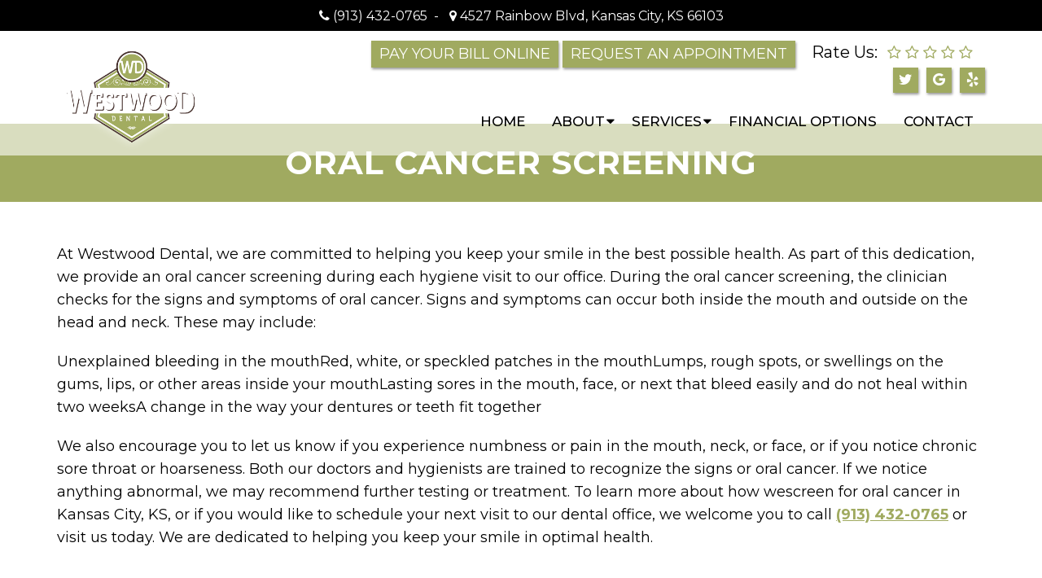

--- FILE ---
content_type: text/css
request_url: https://www.westwooddentalkc.com/wp-content/themes/revolutionary-child/style.css?ver=fbb21ac4f1539bdb52ac2306585222c5
body_size: 8414
content:
/*
Theme Name: Revolutionary - Child
Version: 1.0
Description: A child theme of Schema by MyThemeShop
Template: mts_schema
Text Domain: schema
*/

/* Carousel */
@import url("../mts_schema/style.css");
/* general */
.container {
    max-width: 1170px !important;
}
.btn {
    color: #fff !important;
    background: #166F91;
    padding: 10px 15px;
    text-transform: uppercase;
    border-radius: 10px;
    -moz-border-radius: 10px;
    box-shadow: 1px 1px 1px #000;
    -moz-box-shadow: 1px 1px 1px #000;
}
html ul ul.wda-long-menu{background-color: #a0aa60!important;}
.primary-slider-container {
    -webkit-transition: all 0.3s ease-in-out;
    transition: all 0.3s ease-in-out;
    position: relative;
    opacity: 1;
}
.primary-slider-container.loading {
    opacity: 0;
}
.headsocial a:hover {
    color: #fff !important;
    transform: scale(1.05);
}
.middleText p {
    font-size: 22px;
    box-sizing: border-box;
    display: block;
    max-width: 75%;
    margin: 0px auto 25px;
}
#header {
    background-color: transparent;
     position: absolute;
    top: 0px;
    left: 0px;
    width: 100%;
    z-index: 10000000; 
    padding-bottom: 0px;
}
.home #header, #site-header.sca #header, .main-header {
    background-color: transparent;
    background-image: none;
}
#logo {
    padding-top: 13px;
}

.headerPhone.hide-xs .pull-left {
    width: 100%;
    text-align: center;
    float: none;
}

#secondary-navigation .navigation ul ul li {
    width: 100%;
}

header#site-header {
    position: fixed;
    width: 100%;
    float: left;
    height: auto;
}
.archive #page {
    margin-top: 140px;
}
#site-header.sca #header, .main-header {
    background-color: rgba(255,255,255,0.7) ;
}
.asinnerImage {
    height: 102px;
    background-color: rgba(10, 88, 161, 0.57);
    display: block;
}
.alignleft {
    float: left;
    margin: 0px 20px 20px 0px;
    border: 2px solid #ececec;
    margin-bottom:20px;
    -webkit-box-shadow: 0 8px 6px -6px black;
    -moz-box-shadow: 0 8px 6px -6px black;
    box-shadow: 0 8px 6px -6px black;
}
.alignright {
    float: right;
    margin: 0px 0px 20px 20px;
    border: 2px solid #ececec;
    margin-bottom:20px;
    -webkit-box-shadow: 0 8px 6px -6px black;
    -moz-box-shadow: 0 8px 6px -6px black;
    box-shadow: 0 8px 6px -6px black;
}
.alignnone {
    border: 2px solid #ececec;
    margin-bottom:20px;
    -webkit-box-shadow: 0 8px 6px -6px black;
    -moz-box-shadow: 0 8px 6px -6px black;
    box-shadow: 0 8px 6px -6px black;
}
.noborder { 
    border: 0;
    -webkit-box-shadow: 0 0 0 0 black;
    -moz-box-shadow: 0 0 0 0 black;
    box-shadow: 0 0 0 0 black;
}
.center { text-align: Center; }
.clear { clear: both; }

/* header */
/*  .main-header { background: #2b346b; } */

.logo-wrap, .headerPhone, .headerInfo {}
.logo-wrap { margin: 10px 0 0 0; }
.headerInfo { width: 32%; text-align: right; margin-top: 30px; }
.headerInfo p { margin-bottom: 5px; }
.headerPhone { text-align: center; margin-top: 30px; }
.headerPhone a {color: #fff !important;}
div.header-social-icons { background: none; border: 0px; }
div.header-social-icons a { background: #ccc; border-radius: 50%; padding: 10px; width: 30px; text-align: center; line-height: 30px; margin: 0px 5px; font-size: 26px;}
div.header-social-icons::before { border: 0px; }
#primary-navigation .header-social-icons a, .header-social-icons a { padding: 0px 10px; }

.primary-slider-container { max-width: 100%; float: none; width: 100%;  overflow: hidden; margin: 0px; }
.primary-slider-container .slide-caption { width: 94%; padding: 2% 3%; bottom: 0%; left: 0px; max-height: 50px; }
.slide-title {color: #000 !important;font-size: 32px !important;line-height: 34px;}
.owl-carousel .owl-item img { max-width: 100% !important; }
.primary-slider .owl-dots { bottom: 8%; top: inherit; right: 16%; }


#page { padding-top: 0px; width: 100%; max-width: 100%; }

/* home boxes */
.homeBoxes {
    margin: 0px auto;
    margin-top: 0px;
    text-align: left;
    padding: 25px 0px;
}
.homeBoxes h3{
    color: #000;
    font-size: 32px;
    margin-top: 0px;
}
.homeBoxes p{
    color: #000 !important;
    font-size: 14px !important;
}
.homeBoxes .box01,
.homeBoxes .box02,
.homeBoxes .box03 {
    float: left;
    width: 33.33%;
    position: relative;
    padding: 10px;
    box-sizing: border-box;
}
.homeBoxes .box02{
    width: 32%;
}

/* home widgets */
.homeWidgets {
    margin: 30px auto;
    text-align: left;
}
.widgetBox {
    margin-right: 3%;
    margin-bottom: 20px;
    padding: 2%;
    width: 27%;
    float: left;
    border-radius: 10px;
    -moz-border-radius: 10px;
    background: rgba(255,255,255,0.8);
}
.widgetBox h3 { text-align: center; }

.widgetBox.noMargin {
    margin-right: 0px;
}
.widgetBox img { width: 100%; }

.textwidget p {
    font-size: 16px;
    line-height: 20px;
}



/* inner pages */
input[type="text"], textarea {
    background-color: #eee;
}
#page.single { float: left; }
.archive .article {
    padding-top: 25px;
}
.article { background: none;  margin: 0 auto; float: none; }
.page h1.title { margin-bottom: 20px; }

.page-template-template-contact .map {
    display: none;
}

/* footer */
.copyrights { text-align: center; color: #fff; }
#copyright-note span { display: none; }
.to-top { float: none; }
#copyright-note .to-top span{ display: inline-block; font-size: 16px; line-height: 24px; }

.hide-d { display: none; }

.social-icons a {
    display: inline-block;
    color: #fff;
    background: #404040;
    width: 25px;
    height: 25px;
    line-height: 25px;
    text-align: center;
    border-radius: 2px;
}
.headerPhone {
    width: 100%;
    margin-top: 0px;
    box-sizing: border-box;
    padding: 5px 10px;
}
.headerPhone p {
    display: inline-block;
    font-size: 16px;
    margin:0px;
    color: #fff;
}
header .navigation {
    float: right;
    width: 80%;
}
header .logo-wrap {
    float: left;
    width: 20%;
}
.navigation ul {
    text-align: right;
    padding-top: 30px;
}
.navigation ul li {
    float: none;
    display: inline-block;
}
#secondary-navigation .navigation > ul > .menu-item-has-children > a {
    padding-right: 32px;
} 
html .dm-slide-main {
    height: 100vh !important;
}
html .dm-slide-main .slide-caption {
    bottom: auto !important;
    top: 60%;
    transform: translateY(-50%);
}
.welcome h2 {
    font-size: 35px;
    margin-top: 0px;
}
.welcome img {
    padding: 3px;
    border: 1px solid #ccc;
}
.welcome .row:after {
    clear: both;
    content: "";
    display: block;
}
.rwow {
    float: right !important;
}
.lwow {
    float: left !important;
}
.leftwow {
    width: 34%;
    float: left;
    box-sizing: border-box;
    padding:0px 15px;
}
.leftwow img {
    display: block;
    box-shadow: 0px 1px 4px rgba(0, 0, 0, 0.56);
}
.rightwow {
    margin-top: -11px;
    width: 65%;
    box-sizing: border-box;
    padding:0px 15px;
    float: right;
}
.row {
    margin:0px -15px;
}
.row:after,
.container:after {
    clear: both;
    content: "";
    display: block;
    position: relative;
}
.main-header .container {
    background-color: transparent !important;
}
#reviews {
    position: relative;
    padding: 90px 0px;
}
#reviews h2 {
    color: #1179bd;
    font-size: 32px;
    padding-top: 10px !important;
}
#reviews h4 {
    font-weight: normal;
    line-height: 26px;
    font-size: 16px;
}
.carousel-indicators {
    bottom: -9px !important;
}
.col-sm-6 {
    width: 50%;
    box-sizing: border-box;
    padding:0px 15px;
    float: left;
}
.featured {
    margin: 30px auto 20px;
}
.featured img {
    border: 2px solid #ececec;
    margin-bottom: 20px;
    -webkit-box-shadow: 0 8px 6px -6px black;
    -moz-box-shadow: 0 8px 6px -6px black;
    box-shadow: 0 8px 6px -6px black;
}
.homeBoxes,
.featured,
.welcome {
    overflow: hidden;
}
.featured p {
    padding-right: 15px;
}
.wd7 p {
    line-height: 30px;
    font-size: 18px;
    letter-spacing: 1px;
    margin-bottom: 30px;
}
.wd5 img {
    opacity: 1;
    animation: blinker 3s linear infinite;
    filter: brightness(0) invert(1);
    max-width: 256px;
}

@keyframes blinker {
  50% {
    opacity: 0.3;
  }
}
.wd7 h2:after {
    content: "";
    width: 100px;
    height: 2px;
    background-color: #fff;
    position: relative;
    z-index: 1;
    display: block;
    margin-top: 8px;
}
.wd5 {
    float: left;
    width: 40%;
    opacity: 1;
    text-align: center;
    position: relative;
    z-index: 1;
}

.wd7 {
    width: 60%;
    float: left;
}
.homeBoxes {
    background: #2b4f97;
    border-bottom: 5px solid #2b4f97;
    font-size: 14px;
    padding: 30px 0px;
}
.homeBoxes h3 {
    margin-top: 0;
    margin-bottom: 10px;
    text-transform: uppercase;
    font-size: 18px;
    text-align: center;
    color: #fff;
}
footer {
    margin-top: 0px;
    padding:10px 0px;
}
.to-top,.to-top a {
    color: #fff !important;
}
#page.single {
    float: none !important;
}
.article:after {
    clear:both;
    content: "";
    display: block;
    position: relative;
}
.post-info {
    display: none !important;
}
#featured-thumbnail {
    float: right;
    width: 30%;
}
.front-view-content {
    float: left;
    width: 68%;
}
.opacit_ { opacity: 0; }
.sticky { position: fixed !important; box-shadow: 0px 0px 17px rgba(0,0,0,0.9); }
.sticky img { max-width: 100px !important }

#logo a, #logo img { float: none !important; }
.innerImage {
    height: 55vh !important;
    background-size: cover;
    background-position: 50% 80%;
    position: relative;
    display: none;
}
.page-id-757 .innerImage { display: block; }

.article {
    max-width: 1200px;
    width: 100%;
    margin:20px auto;
    box-shadow: 0px 0px 0px;
    padding:20px 15px;
    box-sizing: border-box;
}

/* New Draft */
.video_holder {
    height: 100vh;
    position: relative;
    overflow: hidden;
}

.video_holder video {
    position: absolute;
    top: 0px;
    left: 0px;
    height: 100% !important;
    width: 100% !important;
    object-fit: cover;
}
.newCon {
    position: relative;
}

.newCon:before {
    height: 100%;
    width: 100%;
    position: absolute;
    top: 0px;
    left: 0px;
    background-color: #fff;
    opacity: 0.8;
    content: "";
}
.carousel-caption {
    color: #fff;
    position: absolute;
    top: 60%;
    width: 100%;
    text-align: center;
    z-index: 10;
    transform: translateY(-50%);
}
.carousel-caption p {
    color: #000;
}
.video_holder:before {
    height: 100%;
    width: 100%;
    position: absolute;
    content: "";
    opacity: 1;
    left: 0px;
    top: 0px;
    z-index: 1;
    z-index: 10;
}

.carousel-caption p {
    font-size: 23px;
    text-transform: capitalize;
}
.carousel-caption h2 {
    color: #111;
    font-size: 60px;
    text-transform: uppercase;
}

.carousel-caption a.wow {
    display: inline-block;
    border: 2px solid #000;
    color: #000;
    padding: 9px 40px;
    font-size: 22px;
    border-radius: 3px;
    margin-top: 15px;
}
.zoomSection a:hover,
.carousel-caption a.wow:hover {
    background-color: #7b937b;
    color: #fff;
    border-color: #7b937b;
}
div#header .container {
    max-width: 100% !important;
    padding: 0px 15px;
    box-sizing: border-box;
    display: flex;
    align-items: flex-start;
    justify-content: center;
    flex-wrap: wrap;
}

div#header .rightside {
    float: right;
    width: auto;
}

div#header .address p,div#header .address .pull-inline {
    display: inline-block;
    color: #000;
    margin-right: 8px;
    font-size: 18px;
}
div#header .address p {
    margin-bottom: 13px;
}

header .navigation {
    width: 100%;
    float: none;
}

ul#menu-main-menu {
    padding-top: 0px;
    display: none;
}

#logo img {
    max-width: 181px;
}

div#wp_access_helper_container {
    top: 180px;
}
#secondary-navigation .menu-item-has-children > a:after {
    right: 2px;
}
#secondary-navigation a {
    padding: 5px 10px;
}

.address a {
    color: #000 !important;
}

.social-icons.pull-inline a {
    background-color: #fff;
    color: #fff !important;
}

.address {
    padding-top: 19px;
    text-align: left;
}
.welcome {
    padding: 65px 140px;
    box-sizing: border-box;
}
section.welcome .row {
    margin: 0px 0px 35px;
}

section.welcome h2 {
    font-size: 34px;
    font-weight: bold;
    color: #111;
    letter-spacing: 1px;
}

section.welcome img {
    padding: 0px;
    border: 0px;
    display: block;
    margin: 0px auto;
}
.map iframe {
    display: block;
    width: 100%;
}
section.welcome .row:nth-child(2) strong {
    display: block;
    font-size: 24px;
    margin-bottom: 5px;
}

html .copyrights, html .copyrights p,html .copyrights p a {
    border-color: #fff !important;
    color: #fff !important;
}
section.welcome h3 {
    text-transform: capitalize;
    color: #454545;
    font-weight: bold;
    font-size: 24px;
}
footer {
    margin: 0px !important;
}
.opto-logos .container {
    display: flex;
    align-items: center;
    justify-content: center;
    flex-wrap: wrap;
}

.opto-logos img {
    max-height: 100px;
}

.opto-logos {
    background-color: #fff;
    padding: 20px 0px;
}
.zoomSection {
    position: relative;
}
.zoomSection {
    padding:300px 0px;
    overflow: hidden;
}
.samba:before {
    animation-name: samba;
    animation-duration: 30s;
    animation-fill-mode: both;
}
.reviews:before,
.zoomSection:before {
    height: 100%;
    background-position: 50% 68%;
    content: "";
    position: absolute;
    top: 0px;
    left: 0px;
    width: 100%;
    background-attachment: fixed;
    background-size: cover;
}
.servicesField .container {
    display: flex;
    align-items: center;
    justify-content: center;
    flex-wrap: wrap;
}
#services {
    padding-bottom: 1px;
}
#services .item {
    border:1px solid #fff;
    box-sizing: border-box;
}
.servitem {
    width: 33.33%;
    float: left;
    padding: 15px;
    box-sizing: border-box;
}
#reviews {
    background-attachment: fixed;
    background-size: cover;
    background-position: 50% 50%;
}
section#reviews p {
    text-align: justify;
    color: #111;
    font-size: 20px;
    text-align: center;
}

section#reviews h4 {
    color: #fff;
    font-weight: 400;
    font-size: 27px;
    text-align: left;
    padding-top: 35px;
    padding-left: 32px;
}
section#reviews:after {
    content: "";
    position: absolute;
    top: 0px;
    left: 0px;
    opacity: 0.5;
    height: 100%;
    width: 100%;
    background: #000 !important;
}

section#reviews h2 {
    position: relative;
    z-index: 10;
    color: #fff;
    text-transform: uppercase;
    font-weight: bold;
    letter-spacing: 1px;
    font-size: 38px;
}

section#reviews .container {
    position: relative;
    z-index: 10;
}

.servicesField {
    padding: 100px 0px;
}

.servitem a {
    display: block;
    text-align: center;
}
.servitem {
    -webkit-transition: all 0.3s ease-in-out;
    transition: all 0.3s ease-in-out;
}
.servitem:hover a {
    color: #fff !important;
}
.servitem:hover {
    background-color: rgba(0,0,0,0.2);
}

.servitem img {
    max-width: 95px;
    margin-bottom: 15px;
}

.servitem a:nth-child(2) {
    text-transform: uppercase;
    color: #777;
    font-weight: bold;
    font-size: 19px;
    letter-spacing: 0px;
}
.servitem:nth-child(1),.servitem:nth-child(2),.servitem:nth-child(3),.servitem:nth-child(4) {
    margin-bottom: 30px;
}

/* @media screen and (min-width: 1600px) { } */
    @keyframes samba {
        0% { opacity: 0; }
        100% { opacity: 1;}
    }

.zoomSection1:after,
.zoomSection:after {
    content: "";
    position: absolute;
    top: 0px;
    left: 0px;
    content: "";
    background-color: #494949;
    opacity: 0.5;
    height: 100%;
    width: 100%;
}

.zoomSection {
    text-align: center;
}
.paws {
    padding: 100px 0px;
}

.paws img {
    -webkit-transition: all 0.3s ease-in-out;
    transition: all 0.3s ease-in-out;
}
.paws a {
    -webkit-transition: all 0.3s ease-in-out;
    transition: all 0.3s ease-in-out;
}
.paws a:hover img {
    transform: rotate(0deg) !important;
}
.copyrights p span {
    border-color: #000 !important;
}
.copyrights p span span {
    border:0px !important;
    padding:0px !important;
    margin:0px !important;
}
.copyrights strong {
    font-size: 21px;
}
.paws .col6 {
    width: 50%;
    float: left;
    text-align: center;
}

.paws a {
    display: block;
}

.paws img {
    display: block;
    margin: 0px auto;
}

.paws span {
    display: block;
    text-transform: uppercase;
    font-size: 35px;
    color: #000;
    font-weight: bold;
    letter-spacing: 1px;
}

.paws .col6:nth-child(1) {
    position: relative;
    top: -50px;
}

.paws .col6:nth-child(2) {
    position: relative;
    bottom: -50px;
}

.paws .col6:nth-child(1) img {
    position: relative;
    transform: rotate(11deg);
}

.paws .col6:nth-child(2) img {
    position: relative;
    transform: rotate(-11deg);
}

.zoomSection p {
    color: #fff;
    font-size: 22px;
    line-height: 27px;
    text-align: justify;
    text-align-last: center;
}

.zoomSection .container {
    position: relative;
    z-index: 100;
}

.zoomSection span {
    font-weight: bold;
    font-size: 35px;
    margin: 35px 0px 0px;
    display: block;
}

.zoomSection a {
    display: inline-block;
    border: 2px solid #fff;
    color: #fff;
    padding: 9px 40px;
    font-size: 22px;
    border-radius: 3px;
    margin-top: 15px;
}
header#site-header {
    z-index: 10000000;
}

@media screen and (max-width: 1440px) {

    .zoomSection {
        padding:190px 0px;
    }
}
@media screen and (min-width: 881px) {
    .anchor-fix {
        position: relative;
        display: block;
        width: 100%;
        height: 1px;
        transform: translateY(-120px);
    }
    #page.single {
        margin-top: 50px;
    }
    .page-id-757 #page.single {
        margin-top: 0;
    }
    #secondary-navigation .navigation ul ul.wda-long-menu > li {
        width: 50%!important;
    }
    html ul ul.wda-long-menu ul.wda-long-menu{
        right: -500px;
    }
    html ul ul.wda-long-menu ul.wda-long-menu ul {
        right: auto;
        left: -256px;
    }
    #logo img {
        box-sizing: border-box;
    }
    .sub-menu li {
        background-color: #91b5c3 !important;
        border-bottom: 1px solid rgba(255,255,255,0.4) !important;
        box-sizing: border-box;
    }
    .sub-menu li:before {
        content: "";
        background-color: #000;
        opacity: 0;
        height: 100%;
        width: 100%;
        position: absolute;
        left: 0px;
        top: 0px;
        -webkit-transition: all 0.3s ease-in-out;
        transition: all 0.3s ease-in-out;
    }
    .sub-menu li:hover:before {
        opacity: 0.3;
    }
    .sub-menu li a {
        color: #fff !important;
    }
    .address,
    #logo img,
    #site-header {
        -webkit-transition: all 0.3s ease-in-out;
        transition: all 0.3s ease-in-out;
    }
    .sca .address {
        padding-top: 13px;
    }
    #logo img {
        box-sizing: border-box;
    }
    .sca #logo img {
        padding-right: 5px;
    }
    #regular-header {
        margin-top: 0px;
    -webkit-transition: all 0.3s ease-in-out;
        transition: all 0.3s ease-in-out;
    }
    .sca #regular-header {
        margin-top: -38px;
    }
    #site-header.sca #header {
        background-color: rgba(255,255,255,0.9);
    }
}
@media screen and (max-width: 1152px) {
    html .slideimg {
        height: 350px !important;
    }
    section#reviews p {
        padding:0px 30px;
        box-sizing: border-box;
    }
    html #secondary-navigation a {
        padding: 5px 6px;
        font-size: 14px !important;
    }
    #logo img {
        box-sizing: border-box;
        display: block;
        width: 100%;
    }
    .zoomSection {
        padding: 150px 50px;
        overflow: hidden;
    }
    .welcome {
        padding: 70px;
    }
    .innerImage {
        height: 350px;
    }
    #page {
        max-width: 100% !important;
        width: 100% !important;
    }
    footer .container {
        width: 100%;
    }
    .headerPhone {
        box-sizing: border-box;
    }
}
/* mobile */
@media screen and (max-width: 880px) {
    header#site-header {
        height: auto !important;
    }
    #header{
        background-color: rgb(10, 88, 161, 0) !important;
    }
    #page.homepage {
        padding-top: 20px !important;
    }
    .welcome img {
        width: 75%!important;
    }
    #post-236 img, #post-11 img, #post-11 img {
        width: 120px!important;
    }
    #secondary-navigation .navigation .current-menu-item {
        background: #333!important;
    }
    html .post-content img {
        width: auto !important;
        height: auto !important;
        float: none !important;
        margin: 0px auto 20px !important;
    }
    .rightside {
        width: 100% !important;
    }
    .rightside a#pull {
        box-sizing: border-box;
        margin: 0px auto;
    }
    #logo img {
        box-sizing: border-box;
        display: block;
        width: 100%;
        margin: 10px auto;
    }
    .address {
        display: none !important;
    }
    div#header .container {
        max-width: 100% !important;
        padding: 0px;
        box-sizing: border-box;
        width: 100% !important;
        text-align: center;
    }
    #header #logo a { display:block; text-align: center; }
    #header:after,#regular-header:after {
        clear: both;
        content: "";
        display: block;
    }
    #site-header {
        position: relative !important;
    }
    .logo-wrap {
        width: 100% !important;
    }
    .servitem {
        width: 50%;
        margin-bottom: 20px !important;
    }
    .servicesField {
        box-sizing: border-box;
        padding:50px 20px;
    }
    #reviews,
    .reviews:before, .zoomSection:before {
        background-attachment: scroll;
    }
    section.welcome h2,
    section.welcome p,section.welcome h3 {
        text-align: center;
    }
    .welcome {
        padding: 40px 20px;
    } 
    #header .logo-wrap {
        float: none !important;
    }
    #secondary-navigation {
        height: auto !important;
    }
    #page.homepage {
        padding-top: 20px !important;
    }
    .hide-d { display: block; }
    #header { background: none; padding: 0px 0 0px 0px; margin-bottom: 0px; }
    .mobileBtn { margin-bottom: 0px; }
    .mobileBtn a, .hours{ display: block; color: #fff; text-align: center; background: #005a42; padding: 10px; border-radius: 0; -moz-border-radius: 0px; margin: 10px !important;}
    .mobileBtn.phoneBtn { font-size: 20px; }
    .mobileBtn a:hover, .mobileBtn a:visited { color: #fff; }
    .primary-slider-container, .hide-xs { display: none; }
    .container, .welcome .container, .widgetBox { width: 96%; padding: 2%; }
    
    .innerImage { display: none; }
    .homeBoxes, .homeWidgets, .welcome, .footerSocial, div.footer .copy { width: 100%; height: auto;}
    .box01, .box02, .box03 { width: 96%; float: none; margin-bottom: 20px; padding: 2%;}
    .welcome {margin: 20px auto;}
    .homeBoxes .box01, .homeBoxes .box02, .homeBoxes .box03 { width: 98%; }
    .post-content img { width: 100% !important; height: auto !important; }
    .footer-widgets.widgets-num-4 .f-widget:nth-child(even), .footer-widgets.widgets-num-3 .f-widget:nth-child(even),
    .footer-widgets.widgets-num-4 .f-widget, .footer-widgets.widgets-num-3 .f-widget    { width: 100% !important; max-width: 100% !important; }
    .hours { display: none !important; }
    .main-header { background-color: #fff !important; }
    .leftwow {
         width: 100%;
    }
    .rightwow {
        width: 100%;
    }
    .col-sm-6 {
        width: 100%;
    }
    .row {
        margin:0px;
    }
    .welcome iframe {
        height: 400px !important;
    }
    .featured .btn {
        display: block;
        text-align: center;
    }
    .homeBoxes .box01, .homeBoxes .box02, .homeBoxes .box03 {
        height: auto;
    }
    .box02 .btn {
        display: block;
        max-width: 250px;
        margin:10px auto 0px;
    }
    footer .container {
        width: 100%;
    }
    #regular-header { display: none; }
    .sticky { background-color: #fff !important; }
    
    div.header-social-icons { float: none !important; text-align: center; background:none!important;}
    div.header-social-icons a { float: none; display: inline-block; position: relative; z-index: 9999; }
    .header-social-icons {  text-align: Center; float: none !important; }
    .header-social-icons a {  display: inline-block; font-size: 32px !important; width: 34px !important; line-height: 34px; color: #333 !important; }
    section.welcome .row:nth-child(1) .leftwow {
        float: left;
        width: 40%;
    }

    section.welcome .row:nth-child(1) .rightwow {
        float: right;
        text-align: left;
        width: 60%;
    }
    #header {
        position: relative;
    }
    section.welcome .row:nth-child(1) .rightwow p,section.welcome .row:nth-child(1) .rightwow h2 {
        text-align: left;
    }
    .asinnerImage {
        display: none !important;
    }
    section.welcome .row:nth-child(1) .leftwow {
        width: 100%;
        margin-bottom: 20px;
    }
    section.welcome .row:nth-child(1) .rightwow {
        width: 100%;
    }
}
ul.WellnessPlans {
    list-style: none;
    text-align: center;
}

ul.WellnessPlans li {
    display: inline-block;
    text-align: center;
}
#menu-item-348 .sub-menu {
    right: 0px;
    left: auto;
}
.page h1.title {
    margin-bottom: 20px;
    font-weight: bold;
    border-bottom: 1px solid #006d51;
    padding-bottom: 10px;
}

@media screen and (max-width: 540px) {
    #site-header {
        position: relative !important;
    }
    #reviews,
    .paws {
        padding:50px 0px;
    }
    footer .container {
        box-sizing: border-box;
    }
    .col6 {
        width: 100% !important;
        top: 0px !important;
        margin-bottom: 30px;
    }
    .zoomSection a {
        display: inline-block;
        border: 2px solid #fff;
        color: #fff;
        padding: 9px 20px;
        font-size: 22px;
        border-radius: 3px;
        margin-top: 15px;
    }
    .zoomSection span {
        font-weight: bold;
        font-size: 35px;
        margin: 35px 0px 0px;
        display: block;
        line-height: 36px;
        font-size: 30px;
    }
    .zoomSection {
        padding:50px 15px;
    }
    .zoomSection p {
        text-align: center;
    }
    section.welcome h2 {
        font-weight: bold;
        color: #111;
        letter-spacing: 1px;
        line-height: normal;
        margin: 15px 0px;
    }
    .welcome {
        padding:20px 10px;
    }
    .welcome img {
        margin-bottom: 10px;
    }
    section.welcome .row:nth-child(1) .leftwow {
        float: left;
        width: 100%;
    }

    section.welcome .row:nth-child(1) .rightwow {
        float: right;
        text-align: left;
        width: 100%;
    }

    section.welcome .row:nth-child(1) .rightwow p,section.welcome .row:nth-child(1) .rightwow h1 {
        text-align: center;
    }
}
.innerImage img { width: 100% !important; }
#header .logo-wrap { padding: 0px; }
@-webkit-keyframes fadeInUp{from{opacity:0;-webkit-transform:translate3d(0,100%,0);transform:translate3d(0,100%,0)}to{opacity:1;-webkit-transform:none;transform:none}}@keyframes fadeInUp{from{opacity:0;-webkit-transform:translate3d(0,100%,0);transform:translate3d(0,100%,0)}to{opacity:1;-webkit-transform:none;transform:none}}.fadeInUp{-webkit-animation-name:fadeInUp;animation-name:fadeInUp}
.animated{-webkit-animation-duration:1s;animation-duration:1s;-webkit-animation-fill-mode:both;animation-fill-mode:both}
@-webkit-keyframes fadeInDown{from{opacity:0;-webkit-transform:translate3d(0,-100%,0);transform:translate3d(0,-100%,0)}to{opacity:1;-webkit-transform:none;transform:none}}@keyframes fadeInDown{from{opacity:0;-webkit-transform:translate3d(0,-100%,0);transform:translate3d(0,-100%,0)}to{opacity:1;-webkit-transform:none;transform:none}}.fadeInDown{-webkit-animation-name:fadeInDown;animation-name:fadeInDown}@-webkit-keyframes fadeInDownBig{from{opacity:0;-webkit-transform:translate3d(0,-2000px,0);transform:translate3d(0,-2000px,0)}to{opacity:1;-webkit-transform:none;transform:none}}
html #wp_access_helper_container button.aicon_link {
}
.wda3 {
    width: 33.33%;
}

.wda3:nth-child(1) {
    text-align: left;
}

#header h1, #header h2 {
    float: none;
    display: block;
}

nav.navigation.clearfix.mobile-menu-wrapper + a {
    display: block;
    text-align: right;
    color: #fff;
}

div#mobile-menu-overlay + a {
    display: block;
    text-align: right;
    color: #fff;
}

.address p:nth-child(1) {
    width: 100%;
    font-weight: bold;
    text-transform: uppercase;
    letter-spacing: 1px;
    font-size: 15px;
    margin-bottom: 8px !important;
}

.address p:nth-child(1) a {
    font-size: 14px;
}

.social-icons.pull-inline + p{
    margin:0px !important;
}
.carousel-caption h2 span {
    display: block;
    font-size: 40px;
    font-weight: 900;
    line-height: 45px;
    margin-bottom: 25px;
}
.social-icons.pull-inline + p a {
    display: inline-block;
    text-transform: uppercase;
    letter-spacing: 1px;
    font-size: 15px;
    border: 1px solid #000;
    padding: 4px 10px;
}
.social-icons.pull-inline + p a:hover {
    background-color: #91D3D2;
}

.social-icons.pull-inline a {
    background-color: transparent;
    border: 1px solid #000;
    padding: 4px;
    box-sizing: border-box;
    color: #000 !important;
    height: 32px;
    padding: 0px;
    width: 32px;
    line-height: 28px;
}

.address * {
    vertical-align: top;
}

.social-icons.pull-inline a span {
    vertical-align: middle;
}

div#secondary-navigation {
    padding-top: 13px;
}
.video_holder:after {
    position: absolute;
    top: 0px;
    left: 0px;
    content: "";
    opacity: 0.2;
    background-color: #646464;
    height: 100%;
    width: 100%;
}

div#secondary-navigation + a {
    display: block;
    text-align: right;
    color: #000;
    font-size: 19px;
    font-weight: bold;
    letter-spacing: 1px;
}
.underVideoBox .container {
    max-width: 1800px !important;
    padding: 0px 15px;
    box-sizing: border-box;
    width: 100%;
}

.wd6 {
    width: 50%;
    float: left;
    padding: 0px 15px;
    box-sizing: border-box;
    text-align: center;
}

.wd6 > a {
    background-size: cover;
    background-position: 50% 50%;
    height: 30vw;
    display: flex;
    align-items: center;
    justify-content: center;
    position: relative;
    padding: 0px 100px;
    box-sizing: border-box;
}

.underVideoBox {
    padding: 30px 0px;
}
.wd6 a:before {
    content: "";
    display: block;
    position: absolute;
    top: 0px;
    left: 0px;
    background-color: #ffffff;
    height: 100%;
    width: 100%;
    -webkit-transition: all 0.3s ease-in-out;
    transition: all 0.3s ease-in-out;
    opacity: 0.7;
}

.wd6 a:after {
    top: 25px;
    left: 25px;
    right: 25px;
    bottom: 24px;
    -webkit-transition: all 0.3s ease-in-out;
    transition: all 0.3s ease-in-out;
    border: 5px solid rgba(123, 147, 123, 0.67);
    content: "";
    position: absolute;
    opacity: 1;
}

.middleText {
    position: relative;
    z-index: 100;
}

.middleText * {
    color: #111;
}

.middleText h2 {
    font-size: 40px;
    font-weight: bold;
    text-transform: uppercase;
    letter-spacing: 1px;
}

.middleText span {
    display: inline-block;
    text-transform: uppercase;
    letter-spacing: 1px;
    font-size: 15px;
    border: 1px solid #fff;
    padding: 10px 24px;
    font-weight: bold;
    -webkit-transition: all 0.3s ease-in-out;
    transition: all 0.3s ease-in-out;
    background-color: #fff;
    color: #000;
}

.wd6 a:hover div span {
    background-color: #fff;
    color: #000;
}
.wd6:nth-child(2) a:before {
    background-color: #ffffff;
}

.wd6:nth-child(2) a:after {
    border-color: #7b937b;
}
.wd6 a:hover:before {
    opacity: 0.6;
}
.wd6 a:hover:after {
    transform: rotateX(-15deg) rotateY(-7deg) rotateZ(1deg);
}
.middlewow {
    padding: 0px 50px;
    box-sizing: border-box;
    text-align: center;
}

.middlewow p {
    line-height: 27px;
    font-weight: 300;
    font-size: 19px;
}

a.op {
    display: inline-block;
    border: 2px solid #ffffff !important;
    padding: 12px 30px;
}

a.op:hover {
    background-color: #166F91;
    color: #fff;
}

.images {
    width: 100%;
    margin-bottom: 10px;
}
.images img {
    display: block;
    box-shadow: 0 0 20px rgba(25, 23, 26, 0.32);
}
.gallery-section {
    padding: 50px 10px;
}
/* Testimonials */
.bg-white {
    background-color: #fff;
    padding: 25px 25px 25px 50px;
    box-sizing: border-box;
    text-align: left;
    position: relative;
}

.bg-white p {
    font-style: italic;
    font-size: 16px !important;
    text-align: left !important;
    line-height: 29px;
}

span.slide-star {
    float: left;
    margin-right: 11px;
    color: #FDD314;
}
#reviews h3 i {
    color: #FDD314;
}

.bg-white:after {
    content: "";
    display: block;
    clear: both;
}

.bg-white:after {
    border-top: 30px solid #ffffff;
    bottom: -59px;
    content: '';
    display: block;
    height: 30px;
    left: 80px;
    position: absolute;
    right: 445px;
    width: 2px;
    perspective-origin: 15px 15px;
    transform-origin: 15px 15px;
    filter: drop-shadow(2px 2px 1px rgba(0, 0, 0, .0980392));
    border-top: 30px solid #fff;
    border-right: 30px solid transparent;
    border-bottom: 0 solid transparent;
    border-left: 0 solid transparent;
    border-top: 30px solid #ffffff;
}

span.slide-star {
    position: relative;
}

span.slide-star:before {
    content: "\f10d";
    font-family: FontAwesome;
    left: -31px;
    position: absolute;
    color: #666;
    opacity: 0.3;
    font-size: 23px;
    top: -8px;
}
@media screen and (min-width: 540px) {
    .gallery-section {
        background-repeat: no-repeat;
        background-size: cover;
        padding-bottom: 110px;
        position: relative;
        background-position: 50% 100px;
    }
    .images:nth-child(1) {
        max-width: 40%;
        margin-top: 40px;
    }
    .images:nth-child(2) {
        width: 50%;
        animation-delay: 0.2s;
    }

    .images {
        float: left;
        margin: 10px;
        box-sizing: border-box;
    }
    .images:nth-child(1) img {
        height: 229px !IMPORTANT;
        width: 100% !important;
        object-fit: cover;
    }

    .images:nth-child(2) img {
        height: 303px !important;
        width: 100%;
        max-width: 450px;
        object-fit: cover;
    }

    .gallery-section .container {
        max-width: 940px !important;
    }

    .images:nth-child(3) img {
        height: 482px !important;
        object-fit: cover;
        width: 100% !important;
    }

    .images:nth-child(4) img {
        height: 415px !important;
        object-fit: cover;
        width: 100% !important;
    }
    .images:nth-child(3) {
        width: 50%;
        animation-delay: 0.3s;
        margin-top: -38px;
    }

    .images:nth-child(4) {
        animation-delay: 0.4s;
        float: right;
        width: 43%;
        margin-top: 6px;
        position: relative;
        left: -27px;
    }
}
html .wprs_unslider {
    position: relative;
    z-index: 100;
    max-width: 1200px;
    margin: 0px auto;
}

html .wprs_unslider p {
    font-size: 14px !important;
}

html .wpproslider_t4_avatar_div {
    display: none !important;
}

#wprev-slider-1 .wprev_preview_bg1_T4 {
    background-color: #fff !important;
}
.hour-container {
    text-align: center;
}

.hour-container img {
    display: block;
    margin: 0px auto;
    margin-bottom: -130px;
    margin-top: -50px;
    position: relative;
    z-index: 1;
}

.hs {
    max-width: 400px;
    margin: 0px auto;
    position: relative;
    padding: 50px;
    box-sizing: border-box;
    background-color: #fff;
    position: relative;
    box-shadow: 0px 1px 7px rgba(0, 0, 0, 0.22);
    margin-bottom: 75px;
    margin-top: 200px;
    text-align: left;
    padding: 50px 75px;
}

.hs:before {
    content: "";
    height: 200px;
    width: 100%;
        display: block;
    position: absolute;
    top: 0px;
    background-size: contain;
    background-repeat: no-repeat;
    background-position: 50% 50%;
    top: -155px;
    left: 0px;
    right: 0px;
    margin: 0px auto;
}

.hs span {
    font-weight: bold;
    display: inline-block;
    width: 100px;
    text-align: left;
}
.hs h2 {
    margin: 0px -30px;
    margin-bottom: 15px;
    font-weight: bold;
    font-style: italic;
    margin-top: 11px;
    font-size: 20px;
    text-align: center;
}

.hs h2:after {
    width: 100%;
    height: 1px;
    background-color: #000;
    margin: 0px auto;
    position: relative;
    display: block;
    content: "";
    width: 75px;
    margin-top: 6px;
}
.main-container {
    position: relative;
    left: 0;
    transition: left 500ms ease;
}
.navigation ul li:hover { background: none }
.navigation ul li a, .navigation ul ul a {
    padding: 9px 0!important;
    width: 100%;
    border: none;
}
#mobile-menu-overlay {
    position: fixed;
    width: 100%;
    height: 100%;
    top: 0;
    left: 0;
    z-index: 999;
    cursor: pointer;
    display: none;
    -webkit-backface-visibility: hidden;
    backface-visibility: hidden;
    background: rgba(0,0,0,.5);
}
html.noscroll {
    position: fixed;
    overflow-y: scroll;
    width: 100%;
}
ul#menu-main-menu {
    display: block;
}

ul#menu-main-menu li a {
    padding: 10px 14px !important;
    display: block;
    box-sizing: border-box;
}
#logo img {
    margin:0px auto;
}
/* Services */
.slideimg:hover a{
    background-color: #fff;
    color: #000 !important;
}
.slideimg {
    height: 400px !important;
    background-size: cover;
    background-position: 50% 50%;
    position: relative;
}

.slideimg:before {
    height: 100%;
    width: 100%;
    position: absolute;
    content: "";
    top: 0px;
    left: 0px;
    background-color: #000;
    opacity: 0.4;
    -webkit-transition: all 0.3s ease-in-out;
    transition: all 0.3s ease-in-out;
}
.slideimg::after {
    height: 30px;
    width: 100%;
    position: absolute;
    bottom: 10px;
    left: -10px;
    text-align: right;
}
.widget h3 {
    margin: 0px 0 15px 0;
    text-align: center;
    text-align: left;
    margin-bottom: 15px;
}
section#services h2 {
    margin: 30px 0px;
    text-transform: uppercase;
    font-weight: bold;
    color: #000;
}
#services .slick-next {
    right: 25px !important;
}
#services .slick-prev {
    left: 25px !important;
    z-index: 100;
}
#services .slick-next:before {
    content: '>' !important;
    font-size: 40px !important;
}
#services .slick-prev:before {
    content: '<' !important;
    font-size: 40px !important;
}
.c3a i {
    margin-right: 12px;
    margin-bottom: 20px;
    float: left;
    padding-top: 4px;
}
.slideimg .over {
    position: absolute;
    bottom: 30px;
    left: 0px;
    padding: 0px 20px;
    box-sizing: border-box;
    width: 100%;
    text-align: left;
}
section#services h2 {
    font-size: 35px;
    text-transform: uppercase;
    margin-bottom: 25px;
    font-size: 38px;
}
.slideimg .over p {
    color: #fff;
    font-weight: 300;
    letter-spacing: 1px;
    font-size: 23px;
    text-transform: capitalize;
    margin-bottom: 10px;
}

.slideimg .over a {
    display: inline-block;
    border: 1px solid #fff;
    color: #fff;
    padding: 5px 15px;
}

.slideimg:hover:before {
    opacity: 0.6;
}
/* Big CTA */
.parallax-part {
    padding: 150px 0px;
    position: relative;
    background-attachment: fixed;
    background-size: cover;
    background-position: 50% 50%;
}

.parallax-part:before {
    position: absolute;
    content: "";
    top: 0px;
    left: 0px;
    background-color: #7b937b;
    height: 100%;
    width: 100%;
    opacity: 0.8;
}

.parallax-part * {
    color: #fff !important;
}

.parallax-part h2 {
    font-weight: bold;
    text-transform: uppercase;
}

.parallax-part a {
    border-color: #000;
}
.owl-controls {
    display: none !important;
}
@media screen and (max-width: 1152px) {
    .wda3 {
        width: 40%;
    }
    .wda3:nth-child(3) {
        width: 20%;
    }
    .social-icons.pull-inline + p a {
        display: none !important;
    }
}
@media screen and (max-width: 880px) {
    ul#menu-main-menu li a {
        padding: 10px 0px !important;
    }
    #services .slick-arrow {
        display: none !important;
    }
    div#header .logo-wrap {
        padding:0px !important;
    }
    div#secondary-navigation + a {
        display: none !important;
    }
    #logo img {
        margin-left: 0px;
    }
    div#header {
        padding: 14px 10px;
        box-sizing: border-box;
    }
    .wda3 {
        width: 50% !important;
    }
    .wda3:nth-child(1) {
        display: none;
    }
    .middleText h2 {
        font-size: 25px;
    }

    .middleText p {
        display: none;
    }
}
@media screen and (max-width: 640px) {

    div#header .container {
        display: block;
    }
    .wda3 {
        width: auto !important;
        float: left;
    }
     .wda3:nth-child(3) {
        float: right;
     }
    #logo img {
        margin-left: 0px;
        width: 251px;
        display: block;
    }
    .wd7 {
        width: 100%;
    }
    .wd5 {
        display: none;
    }
    .images:nth-child(4) {
        width: 42%;
    }
    .middlewow {
        padding:0px 20px;
    }
    .wd6 > a {
        height: 300px;
    }
    .wd6 {
        width: 100%;
        margin-bottom: 30px;
    }
}
@media screen and (max-width: 540px) {
    .images:nth-child(4) {
        width: 100%;
    }
    .wd6 {
        padding:0px;
    }
}
/* New Header */
div#regular-header {
    background-color: #000000;
}

div#regular-header {
    overflow: hidden;
    clear: both;
    padding: 0;
}
header#site-header {
    background-color: rgba(255, 255, 255, 0.6);
}
.home header#site-header {
    background-color: rgba(255, 255, 255, 0.1);
}
#site-header {
    -webkit-transition: all .3s ease-in-out;
    transition: all .3s ease-in-out;
}
#site-header {
    position: fixed;
    top: 0;
    left: 0;
    z-index: 1000;
    width: 100%;
}
.logo-wrap {
    width: 22%;
    float: left;
    padding: 5px;
    box-sizing: border-box;
}
header .logo-wrap {
    width: 26%;
}
.right-side {
    padding: 10px 0 0;
    box-sizing: border-box;
}

.right-side {
    float: right;
    width: 74%;
}
.right-side .clearfix {
    text-align: right;
}
.col3 {
    width: 33.33%;
    text-align: center;
    padding: 0 15px;
    box-sizing: border-box;
}
.col3 {
    float: left;
    padding: 0 0 0 20px;
    width: auto;
    float: none;
    display: inline-block;
    margin-left: -4px;
    vertical-align: middle;
}
.col3.headsocial {
    text-align: right;
}
.right-side .col3:nth-child(1) a {
    color: #fff;
    line-height: 31px;
    display: inline-block;
    padding: 1px 10px;
    box-sizing: border-box;
    vertical-align: middle;
    position: relative;
    text-transform: uppercase;
    overflow: hidden;
    box-shadow: 1px 2px 3px rgba(0,0,0,.41);
}
.headsocial a {
    display: inline-block;
    width: 31px;
    height: 31px;
    box-shadow: 1px 2px 3px rgba(0,0,0,.41);
    box-sizing: border-box;
    line-height: 31px;
    text-align: center;
    color: #fff;
    font-size: 18px;
    margin-left: 5px;
}
.regular_header #secondary-navigation {
    float: left;
    width: 100%;
}
.right-side .clearfix {
    text-align: right;
}
header .navigation {
    float: right;
    width: 100%;
}
.navigation ul {
    text-align: right;
    padding:0px;
    text-align: right;
}
.wd7 a {
    display: inline-block;
}
#header #logo a {
    color: #000 !important;
    padding: 0px 0px !important;
    box-sizing: border-box;
    display: block;
}
html div#header .container {
    background: #fff;
    width: 100%;
    max-width: 1170px !important;
}
#header {
    position: relative;
}
html a#pull {
    display: none;
}
ul.sub-menu.toggle-submenu li a {
    display: block;
    width: 100% !important;
    text-align: left;
}
@media screen and (max-width: 880px) {
    #logo img {
        float: none;
        margin: 0px auto;
    }

    .right-side {
        width: 100%;
        display: block;
    }

    .right-side > .clearfix {
        display: none;
    }

    html a#pull {
        display: block;
        box-sizing: border-box;
        text-align: left;
        margin: 0px;
    }

    div#header {
        padding: 14px 0px 0px;
    }

}
html .dm-slide-main .slide-caption p {
    color: #000;
}
.gallery-section.count_gallery_6 {
    padding: 60px 0px 60px;
}
@media (min-width: 881px) {
    .count_gallery_6 .images:nth-child(3) img {
        height: 250px !important;
    }

    .count_gallery_6 .images:nth-child(4) img {
        height: 300px !important;
    }
    .count_gallery_6 .images:nth-child(1) {width: 30%;}
    .count_gallery_6 .images:nth-child(2) {width: 30%;}
    .count_gallery_6 .images:nth-child(3) {width: 30%;margin-top: 0px !important;}
    .count_gallery_6 .images:nth-child(4) {float: left;width: 35%;left: -10px;margin-top: -35px;}
    .count_gallery_6 .images:nth-child(5) {width: 30%;left: -7px;position: relative;}
    .count_gallery_6 .images:nth-child(6) {width: 30%;margin-left: -32px;margin-top: -52px;}
}
@media (max-width: 880px) {

    .gallery-section.count_gallery_6 .images {
        width: 50% !important;
        top: 0px !important;
        left: 0px !important;
        margin: 0px !important;
        padding: 10px !important;
        box-sizing: border-box;
        bottom: 0px !important;
        right: 0px !important;
        max-width: 100% !important;
    }

    .gallery-section.count_gallery_6 img {
        max-width: 100% !important;
        width: 100% !important;
        top: 0px !important;
        height: 250px !important;
        object-fit: cover;
    }
}
@media (max-width: 640px) {
    .gallery-section.count_gallery_6 .images {
        width: 100% !important;
    }
}